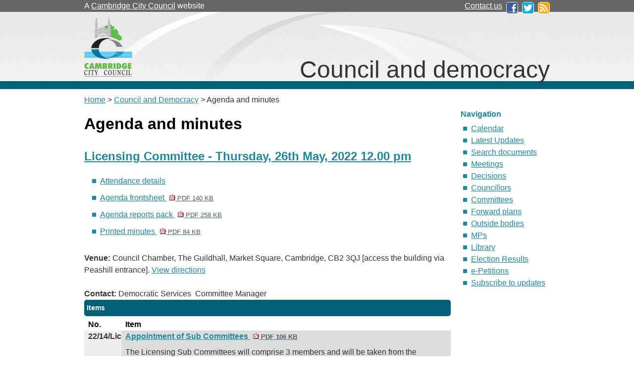

--- FILE ---
content_type: text/html; charset=utf-8
request_url: https://democracy.cambridge.gov.uk/ieListDocuments.aspx?CId=180&MeetingId=4232
body_size: 12448
content:
<!DOCTYPE html PUBLIC "-//W3C//DTD XHTML 1.0 Strict//EN" "http://www.w3.org/TR/xhtml1/DTD/xhtml1-strict.dtd">




<html xmlns="http://www.w3.org/1999/xhtml" lang="en" xml:lang="en">
<head>
  	<meta http-equiv='X-UA-Compatible' content='IE=edge, chrome=1' /><meta name="DC.title"  content="Agenda for Licensing Committee on Thursday, 26th May, 2022, 12.00 pm"/>
<meta name="DC.description"  content="All published information, including reports, for Agenda for Licensing Committee on Thursday, 26th May, 2022, 12.00 pm"/>
<meta name="DC.date" scheme="W3CDTF"  content="2022-05-26"/>
<meta name="DC.date.modified" scheme="W3CDTF"  content="2022-06-15"/>
<meta name="DC.date.created" scheme="W3CDTF"  content="2022-05-17"/>
<meta name="DC.subject" scheme="eGMS.IPSV"  content="Government, politics and public administration"/>
<meta name="DC.subject" scheme="eGMS.IPSV"  content="Local government"/>
<meta name="DC.subject" scheme="eGMS.IPSV"  content="Decision making"/>
<meta name="DC.subject" scheme="eGMS.IPSV"  content="Council meetings"/>

<link type="text/css" href="jquery-ui/css/Smoothness/jquery-ui-1.10.2.custom.min.css" rel="stylesheet" /> 
<link type="text/css" href="jquery-ui/Add-ons/mg.jqueryaddons.css" rel="stylesheet" /> 
	<meta http-equiv="Content-Type" content="text/html; charset=utf-8" />
	<title>Agenda for Licensing Committee on Thursday, 26th May, 2022, 12.00 pm - Cambridge Council</title>
	<link rel="shortcut icon" href="SiteSpecific/favicon.ico" />
	<link rel="stylesheet" href="SiteSpecific/main.css" media="screen">
	<link href="sitespecific/ssMgStyles.css" rel="stylesheet" type="text/css" />
	<link href="sitespecific/ssWordStyles.css" rel="stylesheet" type="text/css" />

	<!-- Google Tag Manager -->
	<script>(function(w,d,s,l,i){w[l]=w[l]||[];w[l].push({'gtm.start':
	new Date().getTime(),event:'gtm.js'});var f=d.getElementsByTagName(s)[0],
	j=d.createElement(s),dl=l!='dataLayer'?'&l='+l:'';j.async=true;j.src=
	'https://www.googletagmanager.com/gtm.js?id='+i+dl;f.parentNode.insertBefore(j,f);
	})(window,document,'script','dataLayer','GTM-T7CL2H2');</script>
	<!-- End Google Tag Manager -->
	</head>

<body><!-- add class="width620" for narrower column without right-hand column -->
  <div class="ccc-bar-wrapper">
    <div class="ccc-bar">
	  <p>A <a href="https://www.cambridge.gov.uk/">Cambridge City Council</a> website</p>
	  <ul>
		<li><a href="https://www.cambridge.gov.uk/general-enquiries">Contact us</a></li>
		<li><a href="http://www.facebook.com/camcitco"><img src="SiteSpecific/facebook-logo.png" alt="Facebook" /></a></li>
		<li><a href="http://twitter.com/camcitco"><img src="SiteSpecific/twitter-logo.png" alt="Twitter" /></a></li>
		<li><a href="https://www.cambridge.gov.uk/rss-feeds"><img src="SiteSpecific/rss-icon.png" alt="RSS feeds" /></a></li>
	  </ul>
	</div>
  </div>
  <div class="header-wrapper">
    <div class="camheader">
	  <img src="SiteSpecific/ccc-logo.gif" alt="Cambridge City Council" />
	  <p>Council and democracy</p>
	</div>
  </div>
  <div class="page">
	<div style="margin-top: 10px;">
    <p><a href="http://www.cambridge.gov.uk/ccm/portal/">Home</a> &gt; <a href="http://www.cambridge.gov.uk/ccm/navigation/about-the-council/">Council and Democracy</a> &gt;  Agenda and minutes</p>
	</div>
    <div class="camcontent">
<div id="modgov">
<div class="mgHeader"><h1  class="mgMainTitleTxt" >Agenda and minutes</h1></div>
			<div class="mgSubTitle" >	
				<h2 class="mgSubTitleTxt"><a  href="mgCommitteeDetails.aspx?ID=180"  title="Link&#32;to&#32;Licensing&#32;Committee">Licensing Committee - Thursday, 26th May, 2022 12.00 pm</a></h2>
				</div>
			
<script type="text/javascript">
	if(window.$ModernGov === undefined)
	{
		Object.defineProperty(window, "$ModernGov", { value: {} });
		Object.defineProperty($ModernGov, "Settings", {value: {} });
		Object.defineProperty($ModernGov, "Translations", {value: {} });
		Object.defineProperty($ModernGov.Settings, "DisableDateTimePickers", { value: false });
Object.defineProperty($ModernGov.Settings, "RequiredLanguage", { value: -1 });

	}
</script>
	<div class="mgLinks" >


<ul  class="mgActionList" >

		<li><a  href="mgMeetingAttendance.aspx?ID=4232"  title="Link&#32;to&#32;attendance&#32;details&#32;for&#32;the&#32;meeting&#32;of&#32;Licensing&#32;Committee&#32;Thursday,&#32;26th&#32;May,&#32;2022&#32;12.00&#32;pm">Attendance details</a></li>
			<li><a  href="documents/g4232/Agenda frontsheet 26th-May-2022 12.00 Licensing Committee.pdf?T=0"   title="Link&#32;to&#32;agenda&#32;frontsheet&#32;pdf&#32;file">Agenda frontsheet
			<span  class="mgFileSize" ><img src="mgimages/logo-pdf-1.gif" alt="" /> PDF 140 KB</span> </a>
		    
			</li>

				<li><a  href="documents/g4232/Public reports pack 26th-May-2022 12.00 Licensing Committee.pdf?T=10"   title="Link&#32;to&#32;agenda&#32;reports&#32;&#32;document&#32;pack&#32;pdf&#32;file">Agenda reports pack
			    <span  class="mgFileSize" ><img src="mgimages/logo-pdf-1.gif" alt="" /> PDF 258 KB</span> </a></li>

				<li><a  href="documents/g4232/Printed minutes 26th-May-2022 12.00 Licensing Committee.pdf?T=1"   title="Link&#32;to&#32;printed&#32;minutes&#32;pdf&#32;file">Printed minutes
<span  class="mgFileSize" ><img src="mgimages/logo-pdf-1.gif" alt="" /> PDF 84 KB</span> </a>  
				</li>

</ul>
</div>
<div class="mgContent" >
						<p><span  class="mgLabel" >Venue: </span>Council Chamber, The Guildhall, Market Square, Cambridge, CB2 3QJ [access the building via Peashill entrance]. <a  href="mgLocationDetails.aspx?RID=1"  title="Link&#32;to&#32;directions&#32;to&#32;Council&#32;Chamber,&#32;The&#32;Guildhall,&#32;Market&#32;Square,&#32;Cambridge,&#32;CB2&#32;3QJ&#32;&#91;access&#32;the&#32;building&#32;via&#32;Peashill&#32;entrance&#93;"> View directions</a></p>
		<p><span  class="mgLabel" >Contact: </span>Democratic Services&nbsp; 
		Committee Manager
		
		</p>
		<table class="mgItemTable"  summary="Table of agenda items" id="mgItemTable">
		<caption  class="mgSectionTitle" >Items</caption>

     <tr>

            <th class="mgHide" abbr="No" scope="col">No.</th>
            <th class="mgHide" abbr="Item" scope="col">Item</th>
    </tr>

		<tr>

			<td  class="mgItemNumberCell" ><p  class="mgAiTitleTxt" ><a name="AI28931"></a>22&#47;14&#47;Lic</p></td>
				
		<td >			

		
					<p  class="mgAiTitleTxt" ><a  class="mgAiTitleLnk"   href="documents/s59290/Membersbriefingonlicensing.pdf"    
					title="Link&#32;to&#32;document&#32;&#39;Appointment&#32;of&#32;Sub&#32;Committees&#39;&#32;pdf&#32;file">Appointment of Sub Committees <span  class="mgFileSize" ><img height="12" src="mgimages/logo-pdf-1.gif" width="12" alt="pdf icon" /> PDF 106 KB</span> </a></p>
<div class="mgWordPara">

<div class=WordSection1>

<p class=MsoNormal>The Licensing Sub Committees will comprise 3 members and
will be taken from the membership of the Licensing Committee.<span
style='mso-spacerun:yes'>  </span><o:p></o:p></p>

<p class=MsoNormal><o:p>&nbsp;</o:p></p>

<p class=MsoNormal>The Licensing Sub Committees will be organised by the
Committee Manager on a rotational basis. <o:p></o:p></p>

<p class=MsoNormal><o:p>&nbsp;</o:p></p>

<p class=MsoNormal>The responsibilities delegated to the Sub Committees are set
out over the page. <o:p></o:p></p>

<p class=MsoNormal><o:p>&nbsp;</o:p></p>

</div>

</div> 
<p class="mgSubItemTitleTxt">Minutes:</p>
<div class="mgWordPara">

<div class=WordSection1>

<p class=MsoNormal>The Licensing Sub Committees will comprise 3 members which
will be taken from the membership of the Licensing Committee which now
comprised 10 members: Councillors Bird, McPherson, Carling, Divkovic,
Gilderdale, Robertson, Scutt, Page-Croft, Bennett, Flaubert. </p>

<p class=MsoNormal><o:p>&nbsp;</o:p></p>

<p class=MsoNormal>The Licensing Sub Committees will be organised by the
Committee Manager as and when required.</p>

</div>

</div> 
					
        </td>
		</tr>
		
	</table>
<div class="mgHelpLine" >	
</div>	
</div>
<div class="mgFooter" >		

	<p>&nbsp;</p>

<input type="hidden" value="false" id="hidIsExtLinkNewWindow" name="hidIsExtLinkNewWindow"/>


    <script src="edit-doc-activex.js" type="text/javascript"></script>

    <script type="text/javascript" src="jquery-ui/js/jquery-3.5.1.min.js"></script>
    <script type="text/javascript" src="jquery-ui/js/jquery-ui-1.12.1.custom.min.js"></script>

    <script type="text/javascript">
	var mgJQuery = jQuery.noConflict(true);
        var thisFormValidator;
    </script>

    <script type="text/javascript" src="jquery-ui/json/json2.js"></script>
    <script type="text/javascript" src="jquery-ui/Add-ons/mg.jqueryaddons.min.js"></script>
    <script type="text/javascript" src="mgAjaxScripts.js"></script> 
    
	    <script type="text/javascript" src="mgGraphScripts.js"></script> 
          
    <script type="text/javascript">
        function CommonAjaxInit()
        {
            Common_DocumentReady(false, 0);	// FB16622 - Default changed from Mark T's original to 0 thereby disabling it if no value set.
        }

        mgJQuery(document).ready(CommonAjaxInit);

        //FB39842 RBFRS Website - Modern.Gov Councillors Page. JK
        mgJQuery(window).on('load', function ()
        {
            Common_WindowLoad();
        });

    </script>  
</div>
<script type="text/javascript" src='mgStarRatingScripts.js'></script>

	<script type="text/javascript" src="mgMediaPlayer.js"></script>
	<script>
	function StopAllPlayers(data)
	{
		for(var i = 0; i < mediaPlayers.length; ++i)
		{
			// Don't stop the player we've just clicked on.
			if(mediaPlayers[i].ContainerId != data.ContainerId)
			{
				mediaPlayers[i].Stop();	
			}
		}
	}

        mgJQuery("#public_I_toggle").click(function () {
            var _this = mgJQuery(this);
            if (_this.hasClass("opened")) {
                _this.removeClass("opened");
            }
            else {
                _this.addClass("opened");
            }
            mgJQuery("#public_I_webcast").slideToggle("fast");
        });
	</script>
<script>var mediaPlayers = [];</script>
</div>

    </div>
    <div class="nav">
      <h2>Navigation</h2>
	  <ul>
			<li><a href="mgCalendarMonthView.aspx?GL=1&amp;bcr=1" title="Link to calendar of meetings">Calendar</a></li>
			<li><a href="mgWhatsNew.aspx?bcr=1" title="Link to what's new">Latest Updates</a></li>
			<li><a href="ieDocSearch.aspx?bcr=1" title="Link to free text search">Search documents</a></li>
			<li><a href="ieDocHome.aspx?bcr=1" title="Link to information about committee meetings">Meetings</a></li>			
			<li><a href="mgDelegatedDecisions.aspx?bcr=1" title="Link to register of decisions">Decisions</a></li>
			<li><a href="mgMemberIndex.aspx?bcr=1" title="Link to your Councillors">Councillors</a></li>						
			<li><a href="mgListCommittees.aspx?bcr=1" title="Link to committee structure">Committees</a></li>
			<li><a href="mgPlansHome.aspx?bcr=1" title="Link to Forward Plans">Forward plans</a></li>
			<li><a href="mgListOutsideBodies.aspx?bcr=1" title="Link to Outside Bodies">Outside bodies</a></li>
			<li><a href="mgMemberIndexMP.aspx?bcr=1" title="Link to your MPs">MPs</a></li>
			<!-- <li><a href="mgMemberIndexMEP.aspx?bcr=1" title="Link to your MEPs">MEPs</a></li> -->
			<li><a href="ecCatDisplay.aspx?bcr=1&amp;sch=doc" title="Link to library of standard documents">Library</a></li>
			<li><a href="mgManageElectionResults.aspx?bcr=1" title="Link to elections results">Election Results</a></li>		
			<li><a href="mgepetitionlistdisplay.aspx?bcr=1" title="Link to e-Petitions">e-Petitions</a></li>		
			<li><a href="mgRegisterKeywordInterest.aspx?bcr=1" title="Link to Subscribe to Updates">Subscribe to updates</a></li>
	</ul>
    </div>
  </div>
  <div class="footer-wrapper">
    <div class="footer">
      <div>
	    <img src="SiteSpecific/ccc-logo-black.png" alt="Cambridge City Council" />
	    
	  </div>
	  <ul>
	    <li><a href="https://www.cambridge.gov.uk/accessibility">Accessibility</a></li>
	    <li><a href="https://www.cambridge.gov.uk/general-enquiries">Contact us</a></li>
	    <li><a href="https://www.cambridge.gov.uk/cookies">Cookies</a></li>
	    <li><a href="https://www.cambridge.gov.uk/data-protection-policy">Data protection policy</a></li>
	    <li><a href="https://www.cambridge.gov.uk/terms-of-use">Terms of use</a></li>
	  </ul>
	</div>
  </div>


</body>
</html>

--- FILE ---
content_type: text/css
request_url: https://democracy.cambridge.gov.uk/SiteSpecific/main.css
body_size: 606
content:
* { font-size: 100%; line-height: 1.5em; margin: 0; padding: 0; }
body { color: #333; font-family: "Helvetica Neue", Helvetica, Arial, sans-serif; }

a { color: #198aa2; }
  a img { border: 0; }
p+p { margin: 1.5em 0 0; }
h1, h2, h3,h4 { color: #198aa2; }
  h1 { font-size: 2em; line-height: 1.5em; margin: .375em 0; }
  h2 { font-size: 1.5em; line-height: 1em; margin: 1em 0 0; }
  h3 { font-size: 1.25em; line-height: 1.2em; margin: 1.2em 0 0; }
  h4 { font-size: 1em; margin: 1.5em 0 0; }
ul { list-style: none; margin: 1.5em 0 0 24px; }
li { background: url("bullet-blue.png") left 8px no-repeat; padding: 0 0 0 16px; }
table { margin: 1.5em 0 0; text-align: left; width: 100%; }
th, td { padding: 0 4px; }
thead th { background-color: #198aa2; color: #fff; }
tbody tr:nth-child(even) th,
tbody tr:nth-child(even) td { background-color: #eee; }
tbody tr:nth-child(even) th:nth-child(even),
tbody tr:nth-child(even) td:nth-child(even) { background-color: #ddd; }
caption {  }
  
.ccc-bar-wrapper { background-color: #666; width: 100%; }
.ccc-bar { color: #fff; margin: 0 auto; height: 24px; padding: 0 10px; width: 940px; }
  .width620 .ccc-bar { width: 620px; }
  .ccc-bar a { color: #fff; }
  .ccc-bar p { float: left;  margin: 0; width: 620px; }
    .width620 .ccc-bar p { width: 300px; }
  .ccc-bar ul { float: left; margin: 0 0 0 20px; width: 300px; }
  .ccc-bar li { background: none; float: left; margin: 0 0 0 8px; padding: 0; width: 24px; }
    .ccc-bar li:first-child { margin: 0; text-align: right; width: 204px }
  .ccc-bar img { border: 1px solid #fff; border-radius: 5px; margin: 4px 0 0; width: 22px; }

.header-wrapper { background: url("header-wrapper-bg.png") repeat-x #eee; width: 100%; }
.camheader { background: url("header-bg.png") center no-repeat #fff; height: 156px; margin: 0 auto; padding: 0 10px; width: 940px; }
  .width620 .camheader { width: 620px; }
  .camheader img { float: left; margin: 0 0 10px 0; }

.camheader p {float: right;font-size: 3em;line-height: 1em;margin: 82px 0 0;}
  .width620 .header p { font-size: 2em; margin: 98px 0 0; }

.page { margin: 0 auto; overflow: auto; padding: 0 10px; width: 940px; }
/*.page { background: url("text-block.png") repeat; }*/
  .width620 .page { width: 620px; }
  
.camcontent { float: left; margin: 0 20px 1.5em 0; width: 740px; }

.nav { float: left; /*width: 300px; */}
  .nav h2 { font-size: 1em; line-height: 1.5em; margin: 0; margin-top: 5px; margin-bottom: 5px;}
  .nav ul { margin: 5px; }
  
.footer-wrapper { background-color: #eee; border-top: 16px solid #006078; }
.footer { margin: 0 auto; overflow: auto; padding: 1.5em 10px; width: 940px; }
  .footer div { float: left; margin: 0 20px 0 0px; width: 620px; }
  .footer ul { float: left; margin: 0; width: 300px; }
  .footer li { background-image: url("bullet-black.png"); }
  .footer a { color: #333; }